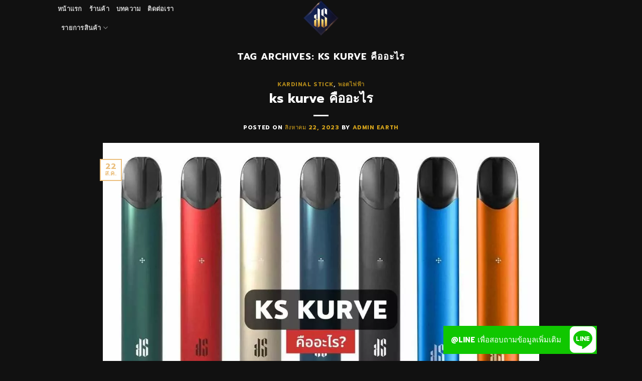

--- FILE ---
content_type: text/html; charset=UTF-8
request_url: https://kardinalcenter.com/tag/ks-kurve-%E0%B8%84%E0%B8%B7%E0%B8%AD%E0%B8%AD%E0%B8%B0%E0%B9%84%E0%B8%A3/
body_size: 17466
content:

<!DOCTYPE html>
<html dir="ltr" lang="th" prefix="og: https://ogp.me/ns#" class="loading-site no-js bg-fill">
<head>
	<meta charset="UTF-8" />
	<link rel="profile" href="http://gmpg.org/xfn/11" />
	<link rel="pingback" href="https://kardinalcenter.com/xmlrpc.php" />

	<script>(function(html){html.className = html.className.replace(/\bno-js\b/,'js')})(document.documentElement);</script>
<title>ks kurve คืออะไร | Kardinal Center</title>

		<!-- All in One SEO 4.9.3 - aioseo.com -->
	<meta name="robots" content="max-image-preview:large" />
	<meta name="google-site-verification" content="m-_duvfytQH5ZLw5ijhiWR0tYD-3IQqnFTNZ06QknXY" />
	<link rel="canonical" href="https://kardinalcenter.com/tag/ks-kurve-%e0%b8%84%e0%b8%b7%e0%b8%ad%e0%b8%ad%e0%b8%b0%e0%b9%84%e0%b8%a3/" />
	<meta name="generator" content="All in One SEO (AIOSEO) 4.9.3" />

		<!-- Google tag (gtag.js) -->
<script async src="https://www.googletagmanager.com/gtag/js?id=G-455H18TKCG"></script>
<script>
  window.dataLayer = window.dataLayer || [];
  function gtag(){dataLayer.push(arguments);}
  gtag('js', new Date());

  gtag('config', 'G-455H18TKCG');
</script>
		<script type="application/ld+json" class="aioseo-schema">
			{"@context":"https:\/\/schema.org","@graph":[{"@type":"BreadcrumbList","@id":"https:\/\/kardinalcenter.com\/tag\/ks-kurve-%e0%b8%84%e0%b8%b7%e0%b8%ad%e0%b8%ad%e0%b8%b0%e0%b9%84%e0%b8%a3\/#breadcrumblist","itemListElement":[{"@type":"ListItem","@id":"https:\/\/kardinalcenter.com#listItem","position":1,"name":"Home","item":"https:\/\/kardinalcenter.com","nextItem":{"@type":"ListItem","@id":"https:\/\/kardinalcenter.com\/tag\/ks-kurve-%e0%b8%84%e0%b8%b7%e0%b8%ad%e0%b8%ad%e0%b8%b0%e0%b9%84%e0%b8%a3\/#listItem","name":"ks kurve \u0e04\u0e37\u0e2d\u0e2d\u0e30\u0e44\u0e23"}},{"@type":"ListItem","@id":"https:\/\/kardinalcenter.com\/tag\/ks-kurve-%e0%b8%84%e0%b8%b7%e0%b8%ad%e0%b8%ad%e0%b8%b0%e0%b9%84%e0%b8%a3\/#listItem","position":2,"name":"ks kurve \u0e04\u0e37\u0e2d\u0e2d\u0e30\u0e44\u0e23","previousItem":{"@type":"ListItem","@id":"https:\/\/kardinalcenter.com#listItem","name":"Home"}}]},{"@type":"CollectionPage","@id":"https:\/\/kardinalcenter.com\/tag\/ks-kurve-%e0%b8%84%e0%b8%b7%e0%b8%ad%e0%b8%ad%e0%b8%b0%e0%b9%84%e0%b8%a3\/#collectionpage","url":"https:\/\/kardinalcenter.com\/tag\/ks-kurve-%e0%b8%84%e0%b8%b7%e0%b8%ad%e0%b8%ad%e0%b8%b0%e0%b9%84%e0%b8%a3\/","name":"ks kurve \u0e04\u0e37\u0e2d\u0e2d\u0e30\u0e44\u0e23 | Kardinal Center","inLanguage":"th","isPartOf":{"@id":"https:\/\/kardinalcenter.com\/#website"},"breadcrumb":{"@id":"https:\/\/kardinalcenter.com\/tag\/ks-kurve-%e0%b8%84%e0%b8%b7%e0%b8%ad%e0%b8%ad%e0%b8%b0%e0%b9%84%e0%b8%a3\/#breadcrumblist"}},{"@type":"Organization","@id":"https:\/\/kardinalcenter.com\/#organization","name":"Kardinal Center","description":"Kardinal Center | \u0e28\u0e39\u0e19\u0e22\u0e4c\u0e23\u0e27\u0e21\u0e17\u0e32\u0e07\u0e40\u0e25\u0e37\u0e2d\u0e01\u0e43\u0e19\u0e01\u0e32\u0e23\u0e40\u0e25\u0e34\u0e01\u0e1a\u0e38\u0e2b\u0e23\u0e35\u0e48\u0e41\u0e1a\u0e1a\u0e1b\u0e25\u0e2d\u0e14\u0e20\u0e31\u0e22","url":"https:\/\/kardinalcenter.com\/"},{"@type":"WebSite","@id":"https:\/\/kardinalcenter.com\/#website","url":"https:\/\/kardinalcenter.com\/","name":"Kardinal Center","description":"Kardinal Center | \u0e28\u0e39\u0e19\u0e22\u0e4c\u0e23\u0e27\u0e21\u0e17\u0e32\u0e07\u0e40\u0e25\u0e37\u0e2d\u0e01\u0e43\u0e19\u0e01\u0e32\u0e23\u0e40\u0e25\u0e34\u0e01\u0e1a\u0e38\u0e2b\u0e23\u0e35\u0e48\u0e41\u0e1a\u0e1a\u0e1b\u0e25\u0e2d\u0e14\u0e20\u0e31\u0e22","inLanguage":"th","publisher":{"@id":"https:\/\/kardinalcenter.com\/#organization"}}]}
		</script>
		<!-- All in One SEO -->

<link rel='dns-prefetch' href='//cdn.jsdelivr.net' />
<link rel='dns-prefetch' href='//cdnjs.cloudflare.com' />
<link rel='dns-prefetch' href='//maps.googleapis.com' />
<link rel='dns-prefetch' href='//maps.gstatic.com' />
<link rel='dns-prefetch' href='//fonts.googleapis.com' />
<link rel='dns-prefetch' href='//fonts.gstatic.com' />
<link rel='dns-prefetch' href='//use.fontawesome.com' />
<link rel='dns-prefetch' href='//ajax.googleapis.com' />
<link rel='dns-prefetch' href='//apis.google.com' />
<link rel='dns-prefetch' href='//google-analytics.com' />
<link rel='dns-prefetch' href='//www.google-analytics.com' />
<link rel='dns-prefetch' href='//ssl.google-analytics.com' />
<link rel='dns-prefetch' href='//www.googletagmanager.com' />
<link rel='dns-prefetch' href='//www.googletagservices.com' />
<link rel='dns-prefetch' href='//googleads.g.doubleclick.net' />
<link rel='dns-prefetch' href='//adservice.google.com' />
<link rel='dns-prefetch' href='//pagead2.googlesyndication.com' />
<link rel='dns-prefetch' href='//tpc.googlesyndication.com' />
<link rel='dns-prefetch' href='//youtube.com' />
<link rel='dns-prefetch' href='//i.ytimg.com' />
<link rel='dns-prefetch' href='//player.vimeo.com' />
<link rel='dns-prefetch' href='//api.pinterest.com' />
<link rel='dns-prefetch' href='//assets.pinterest.com' />
<link rel='dns-prefetch' href='//connect.facebook.net' />
<link rel='dns-prefetch' href='//platform.twitter.com' />
<link rel='dns-prefetch' href='//syndication.twitter.com' />
<link rel='dns-prefetch' href='//platform.instagram.com' />
<link rel='dns-prefetch' href='//referrer.disqus.com' />
<link rel='dns-prefetch' href='//c.disquscdn.com' />
<link rel='dns-prefetch' href='//cdn.ampproject.org' />
<link rel='dns-prefetch' href='//pixel.wp.com' />
<link rel='dns-prefetch' href='//disqus.com' />
<link rel='dns-prefetch' href='//s.gravatar.com' />
<link rel='dns-prefetch' href='//0.gravatar.com' />
<link rel='dns-prefetch' href='//2.gravatar.com' />
<link rel='dns-prefetch' href='//1.gravatar.com' />
<link rel='dns-prefetch' href='//sitename.disqus.com' />
<link rel='dns-prefetch' href='//s7.addthis.com' />
<link rel='dns-prefetch' href='//platform.linkedin.com' />
<link rel='dns-prefetch' href='//w.sharethis.com' />
<link rel='dns-prefetch' href='//s0.wp.com' />
<link rel='dns-prefetch' href='//s1.wp.com' />
<link rel='dns-prefetch' href='//s2.wp.com' />
<link rel='dns-prefetch' href='//stats.wp.com' />
<link rel='dns-prefetch' href='//ajax.microsoft.com' />
<link rel='dns-prefetch' href='//ajax.aspnetcdn.com' />
<link rel='dns-prefetch' href='//s3.amazonaws.com' />
<link rel='dns-prefetch' href='//code.jquery.com' />
<link rel='dns-prefetch' href='//stackpath.bootstrapcdn.com' />
<link rel='dns-prefetch' href='//github.githubassets.com' />
<link rel='dns-prefetch' href='//ad.doubleclick.net' />
<link rel='dns-prefetch' href='//stats.g.doubleclick.net' />
<link rel='dns-prefetch' href='//cm.g.doubleclick.net' />
<link rel='dns-prefetch' href='//stats.buysellads.com' />
<link rel='dns-prefetch' href='//s3.buysellads.com' />
<link rel='prefetch' href='https://kardinalcenter.com/wp-content/themes/flatsome/assets/js/chunk.countup.js?ver=3.16.1' />
<link rel='prefetch' href='https://kardinalcenter.com/wp-content/themes/flatsome/assets/js/chunk.sticky-sidebar.js?ver=3.16.1' />
<link rel='prefetch' href='https://kardinalcenter.com/wp-content/themes/flatsome/assets/js/chunk.tooltips.js?ver=3.16.1' />
<link rel='prefetch' href='https://kardinalcenter.com/wp-content/themes/flatsome/assets/js/chunk.vendors-popups.js?ver=3.16.1' />
<link rel='prefetch' href='https://kardinalcenter.com/wp-content/themes/flatsome/assets/js/chunk.vendors-slider.js?ver=3.16.1' />
<link rel="alternate" type="application/rss+xml" title="Kardinal Center &raquo; ฟีด" href="https://kardinalcenter.com/feed/" />
<link rel="alternate" type="application/rss+xml" title="Kardinal Center &raquo; ks kurve คืออะไร ฟีดป้ายกำกับ" href="https://kardinalcenter.com/tag/ks-kurve-%e0%b8%84%e0%b8%b7%e0%b8%ad%e0%b8%ad%e0%b8%b0%e0%b9%84%e0%b8%a3/feed/" />
<style id='wp-img-auto-sizes-contain-inline-css' type='text/css'>
img:is([sizes=auto i],[sizes^="auto," i]){contain-intrinsic-size:3000px 1500px}
/*# sourceURL=wp-img-auto-sizes-contain-inline-css */
</style>
<style id='classic-theme-styles-inline-css' type='text/css'>
/*! This file is auto-generated */
.wp-block-button__link{color:#fff;background-color:#32373c;border-radius:9999px;box-shadow:none;text-decoration:none;padding:calc(.667em + 2px) calc(1.333em + 2px);font-size:1.125em}.wp-block-file__button{background:#32373c;color:#fff;text-decoration:none}
/*# sourceURL=/wp-includes/css/classic-themes.min.css */
</style>
<link data-minify="1" rel='stylesheet' id='buttonizer_frontend_style-css' href='https://kardinalcenter.com/wp-content/cache/min/1/wp-content/plugins/buttonizer-multifunctional-button/assets/legacy/frontend.css?ver=1727245984' type='text/css' media='all' />
<link data-minify="1" rel='stylesheet' id='buttonizer-icon-library-css' href='https://kardinalcenter.com/wp-content/cache/min/1/ajax/libs/font-awesome/5.15.4/css/all.min.css?ver=1727245986' type='text/css' media='all' crossorigin='anonymous' />
<style id='woocommerce-inline-inline-css' type='text/css'>
.woocommerce form .form-row .required { visibility: visible; }
/*# sourceURL=woocommerce-inline-inline-css */
</style>
<link data-minify="1" rel='stylesheet' id='flatsome-main-css' href='https://kardinalcenter.com/wp-content/cache/min/1/wp-content/themes/flatsome/assets/css/flatsome.css?ver=1727245986' type='text/css' media='all' />
<style id='flatsome-main-inline-css' type='text/css'>
@font-face {
				font-family: "fl-icons";
				font-display: block;
				src: url(https://kardinalcenter.com/wp-content/themes/flatsome/assets/css/icons/fl-icons.eot?v=3.16.1);
				src:
					url(https://kardinalcenter.com/wp-content/themes/flatsome/assets/css/icons/fl-icons.eot#iefix?v=3.16.1) format("embedded-opentype"),
					url(https://kardinalcenter.com/wp-content/themes/flatsome/assets/css/icons/fl-icons.woff2?v=3.16.1) format("woff2"),
					url(https://kardinalcenter.com/wp-content/themes/flatsome/assets/css/icons/fl-icons.ttf?v=3.16.1) format("truetype"),
					url(https://kardinalcenter.com/wp-content/themes/flatsome/assets/css/icons/fl-icons.woff?v=3.16.1) format("woff"),
					url(https://kardinalcenter.com/wp-content/themes/flatsome/assets/css/icons/fl-icons.svg?v=3.16.1#fl-icons) format("svg");
			}
/*# sourceURL=flatsome-main-inline-css */
</style>
<link data-minify="1" rel='stylesheet' id='flatsome-shop-css' href='https://kardinalcenter.com/wp-content/cache/min/1/wp-content/themes/flatsome/assets/css/flatsome-shop.css?ver=1727245986' type='text/css' media='all' />
<link rel='stylesheet' id='flatsome-style-css' href='https://kardinalcenter.com/wp-content/themes/flatsome/style.css?ver=3.16.1' type='text/css' media='all' />
<script type="text/javascript" src="https://kardinalcenter.com/wp-includes/js/jquery/jquery.min.js?ver=3.7.1" id="jquery-core-js"></script>
<script type="text/javascript" src="https://kardinalcenter.com/wp-content/plugins/woocommerce/assets/js/jquery-blockui/jquery.blockUI.min.js?ver=2.7.0-wc.10.4.3" id="wc-jquery-blockui-js" defer="defer" data-wp-strategy="defer"></script>
<script type="text/javascript" src="https://kardinalcenter.com/wp-content/plugins/woocommerce/assets/js/js-cookie/js.cookie.min.js?ver=2.1.4-wc.10.4.3" id="wc-js-cookie-js" defer="defer" data-wp-strategy="defer"></script>
<script type="text/javascript" id="woocommerce-js-extra">
/* <![CDATA[ */
var woocommerce_params = {"ajax_url":"/wp-admin/admin-ajax.php","wc_ajax_url":"/?wc-ajax=%%endpoint%%","i18n_password_show":"Show password","i18n_password_hide":"Hide password"};
//# sourceURL=woocommerce-js-extra
/* ]]> */
</script>
<script type="text/javascript" src="https://kardinalcenter.com/wp-content/plugins/woocommerce/assets/js/frontend/woocommerce.min.js?ver=10.4.3" id="woocommerce-js" defer="defer" data-wp-strategy="defer"></script>
<link rel="https://api.w.org/" href="https://kardinalcenter.com/wp-json/" /><link rel="alternate" title="JSON" type="application/json" href="https://kardinalcenter.com/wp-json/wp/v2/tags/809" /><link rel="EditURI" type="application/rsd+xml" title="RSD" href="https://kardinalcenter.com/xmlrpc.php?rsd" />
<meta name="generator" content="WordPress 6.9" />
<meta name="generator" content="WooCommerce 10.4.3" />
<style>.bg{opacity: 0; transition: opacity 1s; -webkit-transition: opacity 1s;} .bg-loaded{opacity: 1;}</style>	<noscript><style>.woocommerce-product-gallery{ opacity: 1 !important; }</style></noscript>
	<!-- Facebook Pixel Code -->
<script>
!function(f,b,e,v,n,t,s)
{if(f.fbq)return;n=f.fbq=function(){n.callMethod?
n.callMethod.apply(n,arguments):n.queue.push(arguments)};
if(!f._fbq)f._fbq=n;n.push=n;n.loaded=!0;n.version='2.0';
n.queue=[];t=b.createElement(e);t.async=!0;
t.src=v;s=b.getElementsByTagName(e)[0];
s.parentNode.insertBefore(t,s)}(window, document,'script',
'https://connect.facebook.net/en_US/fbevents.js');
fbq('init', '2966635230121290');
fbq('track', 'PageView');
</script>
<noscript><img height="1" width="1" style="display:none"
src="https://www.facebook.com/tr?id=2966635230121290&ev=PageView&noscript=1"
/></noscript>
<!-- End Facebook Pixel Code -->
<!-- Facebook Pixel Code -->
<script>
  !function(f,b,e,v,n,t,s)
  {if(f.fbq)return;n=f.fbq=function(){n.callMethod?
  n.callMethod.apply(n,arguments):n.queue.push(arguments)};
  if(!f._fbq)f._fbq=n;n.push=n;n.loaded=!0;n.version='2.0';
  n.queue=[];t=b.createElement(e);t.async=!0;
  t.src=v;s=b.getElementsByTagName(e)[0];
  s.parentNode.insertBefore(t,s)}(window, document,'script',
  'https://connect.facebook.net/en_US/fbevents.js');
  fbq('init', '358724872059332');
  fbq('track', 'PageView');
</script>
<noscript><img height="1" width="1" style="display:none"
  src="https://www.facebook.com/tr?id=358724872059332&ev=PageView&noscript=1"
/></noscript>
<!-- End Facebook Pixel Code -->
<script  type="text/javascript">
function getScrollPercent(){var r=document.documentElement,l=document.body,o="scrollHeight",c=(r.scrollTop||l.scrollTop)/((r[o]||l[o])-r.clientHeight)*100;return Math.round(c)}var scrollFired25=!1,scrollFired50=!1,scrollFired75=!1,props={pm_path:window.location.pathname};window.addEventListener("scroll",function(r){var l=getScrollPercent();!scrollFired25&&l>=25&&l<50&&(fbq("trackCustom","Scrolled 25%",props),scrollFired25=!0),!scrollFired50&&l>=50&&l<75&&(fbq("trackCustom","Scrolled 50%",props),scrollFired50=!0),!scrollFired75&&l>=75&&l<100&&(fbq("trackCustom","Scrolled 75%",props),scrollFired75=!0)});

setTimeout(function(){ fbq('trackCustom', 'TimeOnSite3Sec'); }, 3000);setTimeout(function(){ fbq('trackCustom', 'TimeOnSite10Sec'); }, 10000);setTimeout(function(){ fbq('trackCustom', 'TimeOnSite20Sec'); }, 20000);setTimeout(function(){ fbq('trackCustom', 'TimeOnSite40Sec'); }, 40000);
</script><link rel="icon" href="https://kardinalcenter.com/wp-content/uploads/2020/06/cropped-logo-webnew-kardinal-center1-32x32.png" sizes="32x32" />
<link rel="icon" href="https://kardinalcenter.com/wp-content/uploads/2020/06/cropped-logo-webnew-kardinal-center1-192x192.png" sizes="192x192" />
<link rel="apple-touch-icon" href="https://kardinalcenter.com/wp-content/uploads/2020/06/cropped-logo-webnew-kardinal-center1-180x180.png" />
<meta name="msapplication-TileImage" content="https://kardinalcenter.com/wp-content/uploads/2020/06/cropped-logo-webnew-kardinal-center1-270x270.png" />
<style id="custom-css" type="text/css">:root {--primary-color: #ebbf7e;}.sticky-add-to-cart--active, #wrapper,#main,#main.dark{background-color: #111111}.header-main{height: 72px}#logo img{max-height: 72px}#logo{width:400px;}.header-bottom{min-height: 10px}.header-top{min-height: 20px}.transparent .header-main{height: 30px}.transparent #logo img{max-height: 30px}.has-transparent + .page-title:first-of-type,.has-transparent + #main > .page-title,.has-transparent + #main > div > .page-title,.has-transparent + #main .page-header-wrapper:first-of-type .page-title{padding-top: 30px;}.header.show-on-scroll,.stuck .header-main{height:70px!important}.stuck #logo img{max-height: 70px!important}.search-form{ width: 100%;}.header-bg-color {background-color: #111111}.header-bottom {background-color: #f1f1f1}.header-main .nav > li > a{line-height: 16px }.stuck .header-main .nav > li > a{line-height: 50px }.header-bottom-nav > li > a{line-height: 20px }@media (max-width: 549px) {.header-main{height: 70px}#logo img{max-height: 70px}}.main-menu-overlay{background-color: rgba(234,88,35,0.44)}.nav-dropdown-has-arrow.nav-dropdown-has-border li.has-dropdown:before{border-bottom-color: rgba(0,0,0,0.8);}.nav .nav-dropdown{border-color: rgba(0,0,0,0.8) }.nav-dropdown{border-radius:15px}.nav-dropdown{font-size:100%}/* Color */.accordion-title.active, .has-icon-bg .icon .icon-inner,.logo a, .primary.is-underline, .primary.is-link, .badge-outline .badge-inner, .nav-outline > li.active> a,.nav-outline >li.active > a, .cart-icon strong,[data-color='primary'], .is-outline.primary{color: #ebbf7e;}/* Color !important */[data-text-color="primary"]{color: #ebbf7e!important;}/* Background Color */[data-text-bg="primary"]{background-color: #ebbf7e;}/* Background */.scroll-to-bullets a,.featured-title, .label-new.menu-item > a:after, .nav-pagination > li > .current,.nav-pagination > li > span:hover,.nav-pagination > li > a:hover,.has-hover:hover .badge-outline .badge-inner,button[type="submit"], .button.wc-forward:not(.checkout):not(.checkout-button), .button.submit-button, .button.primary:not(.is-outline),.featured-table .title,.is-outline:hover, .has-icon:hover .icon-label,.nav-dropdown-bold .nav-column li > a:hover, .nav-dropdown.nav-dropdown-bold > li > a:hover, .nav-dropdown-bold.dark .nav-column li > a:hover, .nav-dropdown.nav-dropdown-bold.dark > li > a:hover, .header-vertical-menu__opener ,.is-outline:hover, .tagcloud a:hover,.grid-tools a, input[type='submit']:not(.is-form), .box-badge:hover .box-text, input.button.alt,.nav-box > li > a:hover,.nav-box > li.active > a,.nav-pills > li.active > a ,.current-dropdown .cart-icon strong, .cart-icon:hover strong, .nav-line-bottom > li > a:before, .nav-line-grow > li > a:before, .nav-line > li > a:before,.banner, .header-top, .slider-nav-circle .flickity-prev-next-button:hover svg, .slider-nav-circle .flickity-prev-next-button:hover .arrow, .primary.is-outline:hover, .button.primary:not(.is-outline), input[type='submit'].primary, input[type='submit'].primary, input[type='reset'].button, input[type='button'].primary, .badge-inner{background-color: #ebbf7e;}/* Border */.nav-vertical.nav-tabs > li.active > a,.scroll-to-bullets a.active,.nav-pagination > li > .current,.nav-pagination > li > span:hover,.nav-pagination > li > a:hover,.has-hover:hover .badge-outline .badge-inner,.accordion-title.active,.featured-table,.is-outline:hover, .tagcloud a:hover,blockquote, .has-border, .cart-icon strong:after,.cart-icon strong,.blockUI:before, .processing:before,.loading-spin, .slider-nav-circle .flickity-prev-next-button:hover svg, .slider-nav-circle .flickity-prev-next-button:hover .arrow, .primary.is-outline:hover{border-color: #ebbf7e}.nav-tabs > li.active > a{border-top-color: #ebbf7e}.widget_shopping_cart_content .blockUI.blockOverlay:before { border-left-color: #ebbf7e }.woocommerce-checkout-review-order .blockUI.blockOverlay:before { border-left-color: #ebbf7e }/* Fill */.slider .flickity-prev-next-button:hover svg,.slider .flickity-prev-next-button:hover .arrow{fill: #ebbf7e;}/* Focus */.primary:focus-visible, .submit-button:focus-visible, button[type="submit"]:focus-visible { outline-color: #ebbf7e!important; }/* Background Color */[data-icon-label]:after, .secondary.is-underline:hover,.secondary.is-outline:hover,.icon-label,.button.secondary:not(.is-outline),.button.alt:not(.is-outline), .badge-inner.on-sale, .button.checkout, .single_add_to_cart_button, .current .breadcrumb-step{ background-color:#d6a41b; }[data-text-bg="secondary"]{background-color: #d6a41b;}/* Color */.secondary.is-underline,.secondary.is-link, .secondary.is-outline,.stars a.active, .star-rating:before, .woocommerce-page .star-rating:before,.star-rating span:before, .color-secondary{color: #d6a41b}/* Color !important */[data-text-color="secondary"]{color: #d6a41b!important;}/* Border */.secondary.is-outline:hover{border-color:#d6a41b}/* Focus */.secondary:focus-visible, .alt:focus-visible { outline-color: #d6a41b!important; }body{color: #ffffff}h1,h2,h3,h4,h5,h6,.heading-font{color: #ffffff;}body{font-family: Prompt, sans-serif;}body {font-weight: 400;font-style: normal;}.nav > li > a {font-family: Prompt, sans-serif;}.mobile-sidebar-levels-2 .nav > li > ul > li > a {font-family: Prompt, sans-serif;}.nav > li > a,.mobile-sidebar-levels-2 .nav > li > ul > li > a {font-weight: 700;font-style: normal;}h1,h2,h3,h4,h5,h6,.heading-font, .off-canvas-center .nav-sidebar.nav-vertical > li > a{font-family: Prompt, sans-serif;}h1,h2,h3,h4,h5,h6,.heading-font,.banner h1,.banner h2 {font-weight: 700;font-style: normal;}.alt-font{font-family: Prompt, sans-serif;}.alt-font {font-weight: 400!important;font-style: normal!important;}a{color: #d6a41b;}a:hover{color: #001842;}.tagcloud a:hover{border-color: #001842;background-color: #001842;}.is-divider{background-color: #f7f7f7;}@media screen and (min-width: 550px){.products .box-vertical .box-image{min-width: 247px!important;width: 247px!important;}}.footer-2{background-color: #111111}.absolute-footer, html{background-color: #111111}.nav-vertical-fly-out > li + li {border-top-width: 1px; border-top-style: solid;}.label-new.menu-item > a:after{content:"New";}.label-hot.menu-item > a:after{content:"Hot";}.label-sale.menu-item > a:after{content:"Sale";}.label-popular.menu-item > a:after{content:"Popular";}</style>		<style type="text/css" id="wp-custom-css">
			.woocommerce form.cart input{  display: none; }
.woocommerce form.cart button.button  {
    background-color: #000;
}
.woocommerce form.cart button.button.alt:hover{
    background-color: green;
}
.woocommerce-Price-amount.amount {
    color: #d6a41b;
}
.slider.flipContainer.slider-nav-circle.slide.box-shadow-2.slider-lazy-load-active.is-draggable.flickity-enabled,.slide.is-selected {
    background-color: #111111!important;
}
@media only screen and (max-width:480px) {
	h1{margin:0% 0% 2% -5%;}		
	h4{ font-size: 72%;}
		h5{ font-size: 100%;}
	 
}
@media only screen and (min-width:481px) and (max-width:768px) {
		.textbox { width: 40}
		h4 { font-size: 2em}
}
@media only screen and (min-width:769px) {
	.banner{padding: 10%}
}
		</style>
		<style id="kirki-inline-styles">/* thai */
@font-face {
  font-family: 'Prompt';
  font-style: normal;
  font-weight: 400;
  font-display: swap;
  src: url(https://kardinalcenter.com/wp-content/fonts/prompt/font) format('woff');
  unicode-range: U+02D7, U+0303, U+0331, U+0E01-0E5B, U+200C-200D, U+25CC;
}
/* vietnamese */
@font-face {
  font-family: 'Prompt';
  font-style: normal;
  font-weight: 400;
  font-display: swap;
  src: url(https://kardinalcenter.com/wp-content/fonts/prompt/font) format('woff');
  unicode-range: U+0102-0103, U+0110-0111, U+0128-0129, U+0168-0169, U+01A0-01A1, U+01AF-01B0, U+0300-0301, U+0303-0304, U+0308-0309, U+0323, U+0329, U+1EA0-1EF9, U+20AB;
}
/* latin-ext */
@font-face {
  font-family: 'Prompt';
  font-style: normal;
  font-weight: 400;
  font-display: swap;
  src: url(https://kardinalcenter.com/wp-content/fonts/prompt/font) format('woff');
  unicode-range: U+0100-02BA, U+02BD-02C5, U+02C7-02CC, U+02CE-02D7, U+02DD-02FF, U+0304, U+0308, U+0329, U+1D00-1DBF, U+1E00-1E9F, U+1EF2-1EFF, U+2020, U+20A0-20AB, U+20AD-20C0, U+2113, U+2C60-2C7F, U+A720-A7FF;
}
/* latin */
@font-face {
  font-family: 'Prompt';
  font-style: normal;
  font-weight: 400;
  font-display: swap;
  src: url(https://kardinalcenter.com/wp-content/fonts/prompt/font) format('woff');
  unicode-range: U+0000-00FF, U+0131, U+0152-0153, U+02BB-02BC, U+02C6, U+02DA, U+02DC, U+0304, U+0308, U+0329, U+2000-206F, U+20AC, U+2122, U+2191, U+2193, U+2212, U+2215, U+FEFF, U+FFFD;
}
/* thai */
@font-face {
  font-family: 'Prompt';
  font-style: normal;
  font-weight: 700;
  font-display: swap;
  src: url(https://kardinalcenter.com/wp-content/fonts/prompt/font) format('woff');
  unicode-range: U+02D7, U+0303, U+0331, U+0E01-0E5B, U+200C-200D, U+25CC;
}
/* vietnamese */
@font-face {
  font-family: 'Prompt';
  font-style: normal;
  font-weight: 700;
  font-display: swap;
  src: url(https://kardinalcenter.com/wp-content/fonts/prompt/font) format('woff');
  unicode-range: U+0102-0103, U+0110-0111, U+0128-0129, U+0168-0169, U+01A0-01A1, U+01AF-01B0, U+0300-0301, U+0303-0304, U+0308-0309, U+0323, U+0329, U+1EA0-1EF9, U+20AB;
}
/* latin-ext */
@font-face {
  font-family: 'Prompt';
  font-style: normal;
  font-weight: 700;
  font-display: swap;
  src: url(https://kardinalcenter.com/wp-content/fonts/prompt/font) format('woff');
  unicode-range: U+0100-02BA, U+02BD-02C5, U+02C7-02CC, U+02CE-02D7, U+02DD-02FF, U+0304, U+0308, U+0329, U+1D00-1DBF, U+1E00-1E9F, U+1EF2-1EFF, U+2020, U+20A0-20AB, U+20AD-20C0, U+2113, U+2C60-2C7F, U+A720-A7FF;
}
/* latin */
@font-face {
  font-family: 'Prompt';
  font-style: normal;
  font-weight: 700;
  font-display: swap;
  src: url(https://kardinalcenter.com/wp-content/fonts/prompt/font) format('woff');
  unicode-range: U+0000-00FF, U+0131, U+0152-0153, U+02BB-02BC, U+02C6, U+02DA, U+02DC, U+0304, U+0308, U+0329, U+2000-206F, U+20AC, U+2122, U+2191, U+2193, U+2212, U+2215, U+FEFF, U+FFFD;
}</style>
<meta name="viewport" content="width=device-width, user-scalable=yes, initial-scale=1.0, minimum-scale=0.1, maximum-scale=10.0">
<link data-minify="1" rel='stylesheet' id='wc-blocks-style-css' href='https://kardinalcenter.com/wp-content/cache/min/1/wp-content/plugins/woocommerce/assets/client/blocks/wc-blocks.css?ver=1727245986' type='text/css' media='all' />
<style id='global-styles-inline-css' type='text/css'>
:root{--wp--preset--aspect-ratio--square: 1;--wp--preset--aspect-ratio--4-3: 4/3;--wp--preset--aspect-ratio--3-4: 3/4;--wp--preset--aspect-ratio--3-2: 3/2;--wp--preset--aspect-ratio--2-3: 2/3;--wp--preset--aspect-ratio--16-9: 16/9;--wp--preset--aspect-ratio--9-16: 9/16;--wp--preset--color--black: #000000;--wp--preset--color--cyan-bluish-gray: #abb8c3;--wp--preset--color--white: #ffffff;--wp--preset--color--pale-pink: #f78da7;--wp--preset--color--vivid-red: #cf2e2e;--wp--preset--color--luminous-vivid-orange: #ff6900;--wp--preset--color--luminous-vivid-amber: #fcb900;--wp--preset--color--light-green-cyan: #7bdcb5;--wp--preset--color--vivid-green-cyan: #00d084;--wp--preset--color--pale-cyan-blue: #8ed1fc;--wp--preset--color--vivid-cyan-blue: #0693e3;--wp--preset--color--vivid-purple: #9b51e0;--wp--preset--gradient--vivid-cyan-blue-to-vivid-purple: linear-gradient(135deg,rgb(6,147,227) 0%,rgb(155,81,224) 100%);--wp--preset--gradient--light-green-cyan-to-vivid-green-cyan: linear-gradient(135deg,rgb(122,220,180) 0%,rgb(0,208,130) 100%);--wp--preset--gradient--luminous-vivid-amber-to-luminous-vivid-orange: linear-gradient(135deg,rgb(252,185,0) 0%,rgb(255,105,0) 100%);--wp--preset--gradient--luminous-vivid-orange-to-vivid-red: linear-gradient(135deg,rgb(255,105,0) 0%,rgb(207,46,46) 100%);--wp--preset--gradient--very-light-gray-to-cyan-bluish-gray: linear-gradient(135deg,rgb(238,238,238) 0%,rgb(169,184,195) 100%);--wp--preset--gradient--cool-to-warm-spectrum: linear-gradient(135deg,rgb(74,234,220) 0%,rgb(151,120,209) 20%,rgb(207,42,186) 40%,rgb(238,44,130) 60%,rgb(251,105,98) 80%,rgb(254,248,76) 100%);--wp--preset--gradient--blush-light-purple: linear-gradient(135deg,rgb(255,206,236) 0%,rgb(152,150,240) 100%);--wp--preset--gradient--blush-bordeaux: linear-gradient(135deg,rgb(254,205,165) 0%,rgb(254,45,45) 50%,rgb(107,0,62) 100%);--wp--preset--gradient--luminous-dusk: linear-gradient(135deg,rgb(255,203,112) 0%,rgb(199,81,192) 50%,rgb(65,88,208) 100%);--wp--preset--gradient--pale-ocean: linear-gradient(135deg,rgb(255,245,203) 0%,rgb(182,227,212) 50%,rgb(51,167,181) 100%);--wp--preset--gradient--electric-grass: linear-gradient(135deg,rgb(202,248,128) 0%,rgb(113,206,126) 100%);--wp--preset--gradient--midnight: linear-gradient(135deg,rgb(2,3,129) 0%,rgb(40,116,252) 100%);--wp--preset--font-size--small: 13px;--wp--preset--font-size--medium: 20px;--wp--preset--font-size--large: 36px;--wp--preset--font-size--x-large: 42px;--wp--preset--spacing--20: 0.44rem;--wp--preset--spacing--30: 0.67rem;--wp--preset--spacing--40: 1rem;--wp--preset--spacing--50: 1.5rem;--wp--preset--spacing--60: 2.25rem;--wp--preset--spacing--70: 3.38rem;--wp--preset--spacing--80: 5.06rem;--wp--preset--shadow--natural: 6px 6px 9px rgba(0, 0, 0, 0.2);--wp--preset--shadow--deep: 12px 12px 50px rgba(0, 0, 0, 0.4);--wp--preset--shadow--sharp: 6px 6px 0px rgba(0, 0, 0, 0.2);--wp--preset--shadow--outlined: 6px 6px 0px -3px rgb(255, 255, 255), 6px 6px rgb(0, 0, 0);--wp--preset--shadow--crisp: 6px 6px 0px rgb(0, 0, 0);}:where(.is-layout-flex){gap: 0.5em;}:where(.is-layout-grid){gap: 0.5em;}body .is-layout-flex{display: flex;}.is-layout-flex{flex-wrap: wrap;align-items: center;}.is-layout-flex > :is(*, div){margin: 0;}body .is-layout-grid{display: grid;}.is-layout-grid > :is(*, div){margin: 0;}:where(.wp-block-columns.is-layout-flex){gap: 2em;}:where(.wp-block-columns.is-layout-grid){gap: 2em;}:where(.wp-block-post-template.is-layout-flex){gap: 1.25em;}:where(.wp-block-post-template.is-layout-grid){gap: 1.25em;}.has-black-color{color: var(--wp--preset--color--black) !important;}.has-cyan-bluish-gray-color{color: var(--wp--preset--color--cyan-bluish-gray) !important;}.has-white-color{color: var(--wp--preset--color--white) !important;}.has-pale-pink-color{color: var(--wp--preset--color--pale-pink) !important;}.has-vivid-red-color{color: var(--wp--preset--color--vivid-red) !important;}.has-luminous-vivid-orange-color{color: var(--wp--preset--color--luminous-vivid-orange) !important;}.has-luminous-vivid-amber-color{color: var(--wp--preset--color--luminous-vivid-amber) !important;}.has-light-green-cyan-color{color: var(--wp--preset--color--light-green-cyan) !important;}.has-vivid-green-cyan-color{color: var(--wp--preset--color--vivid-green-cyan) !important;}.has-pale-cyan-blue-color{color: var(--wp--preset--color--pale-cyan-blue) !important;}.has-vivid-cyan-blue-color{color: var(--wp--preset--color--vivid-cyan-blue) !important;}.has-vivid-purple-color{color: var(--wp--preset--color--vivid-purple) !important;}.has-black-background-color{background-color: var(--wp--preset--color--black) !important;}.has-cyan-bluish-gray-background-color{background-color: var(--wp--preset--color--cyan-bluish-gray) !important;}.has-white-background-color{background-color: var(--wp--preset--color--white) !important;}.has-pale-pink-background-color{background-color: var(--wp--preset--color--pale-pink) !important;}.has-vivid-red-background-color{background-color: var(--wp--preset--color--vivid-red) !important;}.has-luminous-vivid-orange-background-color{background-color: var(--wp--preset--color--luminous-vivid-orange) !important;}.has-luminous-vivid-amber-background-color{background-color: var(--wp--preset--color--luminous-vivid-amber) !important;}.has-light-green-cyan-background-color{background-color: var(--wp--preset--color--light-green-cyan) !important;}.has-vivid-green-cyan-background-color{background-color: var(--wp--preset--color--vivid-green-cyan) !important;}.has-pale-cyan-blue-background-color{background-color: var(--wp--preset--color--pale-cyan-blue) !important;}.has-vivid-cyan-blue-background-color{background-color: var(--wp--preset--color--vivid-cyan-blue) !important;}.has-vivid-purple-background-color{background-color: var(--wp--preset--color--vivid-purple) !important;}.has-black-border-color{border-color: var(--wp--preset--color--black) !important;}.has-cyan-bluish-gray-border-color{border-color: var(--wp--preset--color--cyan-bluish-gray) !important;}.has-white-border-color{border-color: var(--wp--preset--color--white) !important;}.has-pale-pink-border-color{border-color: var(--wp--preset--color--pale-pink) !important;}.has-vivid-red-border-color{border-color: var(--wp--preset--color--vivid-red) !important;}.has-luminous-vivid-orange-border-color{border-color: var(--wp--preset--color--luminous-vivid-orange) !important;}.has-luminous-vivid-amber-border-color{border-color: var(--wp--preset--color--luminous-vivid-amber) !important;}.has-light-green-cyan-border-color{border-color: var(--wp--preset--color--light-green-cyan) !important;}.has-vivid-green-cyan-border-color{border-color: var(--wp--preset--color--vivid-green-cyan) !important;}.has-pale-cyan-blue-border-color{border-color: var(--wp--preset--color--pale-cyan-blue) !important;}.has-vivid-cyan-blue-border-color{border-color: var(--wp--preset--color--vivid-cyan-blue) !important;}.has-vivid-purple-border-color{border-color: var(--wp--preset--color--vivid-purple) !important;}.has-vivid-cyan-blue-to-vivid-purple-gradient-background{background: var(--wp--preset--gradient--vivid-cyan-blue-to-vivid-purple) !important;}.has-light-green-cyan-to-vivid-green-cyan-gradient-background{background: var(--wp--preset--gradient--light-green-cyan-to-vivid-green-cyan) !important;}.has-luminous-vivid-amber-to-luminous-vivid-orange-gradient-background{background: var(--wp--preset--gradient--luminous-vivid-amber-to-luminous-vivid-orange) !important;}.has-luminous-vivid-orange-to-vivid-red-gradient-background{background: var(--wp--preset--gradient--luminous-vivid-orange-to-vivid-red) !important;}.has-very-light-gray-to-cyan-bluish-gray-gradient-background{background: var(--wp--preset--gradient--very-light-gray-to-cyan-bluish-gray) !important;}.has-cool-to-warm-spectrum-gradient-background{background: var(--wp--preset--gradient--cool-to-warm-spectrum) !important;}.has-blush-light-purple-gradient-background{background: var(--wp--preset--gradient--blush-light-purple) !important;}.has-blush-bordeaux-gradient-background{background: var(--wp--preset--gradient--blush-bordeaux) !important;}.has-luminous-dusk-gradient-background{background: var(--wp--preset--gradient--luminous-dusk) !important;}.has-pale-ocean-gradient-background{background: var(--wp--preset--gradient--pale-ocean) !important;}.has-electric-grass-gradient-background{background: var(--wp--preset--gradient--electric-grass) !important;}.has-midnight-gradient-background{background: var(--wp--preset--gradient--midnight) !important;}.has-small-font-size{font-size: var(--wp--preset--font-size--small) !important;}.has-medium-font-size{font-size: var(--wp--preset--font-size--medium) !important;}.has-large-font-size{font-size: var(--wp--preset--font-size--large) !important;}.has-x-large-font-size{font-size: var(--wp--preset--font-size--x-large) !important;}
/*# sourceURL=global-styles-inline-css */
</style>
</head>

<body class="archive tag tag-ks-kurve- tag-809 wp-theme-flatsome theme-flatsome woocommerce-no-js full-width bg-fill lightbox nav-dropdown-has-arrow nav-dropdown-has-shadow nav-dropdown-has-border">



<a class="skip-link screen-reader-text" href="#main">Skip to content</a>

<div id="wrapper">

	
	<header id="header" class="header has-sticky sticky-jump">
		<div class="header-wrapper">
			<div id="masthead" class="header-main show-logo-center nav-dark">
      <div class="header-inner flex-row container logo-center medium-logo-center" role="navigation">

          <!-- Logo -->
          <div id="logo" class="flex-col logo">
            
<!-- Header logo -->
<a href="https://kardinalcenter.com/" title="Kardinal Center - Kardinal Center | ศูนย์รวมทางเลือกในการเลิกบุหรี่แบบปลอดภัย" rel="home">
		<img width="800" height="800" src="https://kardinalcenter.com/wp-content/uploads/2020/06/logo-webnew-kardinal-center1.png" class="header_logo header-logo" alt="Kardinal Center"/><img  width="800" height="800" src="https://kardinalcenter.com/wp-content/uploads/2020/06/logo-webnew-kardinal-center1.png" class="header-logo-dark" alt="Kardinal Center"/></a>
          </div>

          <!-- Mobile Left Elements -->
          <div class="flex-col show-for-medium flex-left">
            <ul class="mobile-nav nav nav-left ">
              <li class="nav-icon has-icon">
  <div class="header-button">		<a href="#" data-open="#main-menu" data-pos="left" data-bg="main-menu-overlay" data-color="dark" class="icon button circle is-outline is-small" aria-label="Menu" aria-controls="main-menu" aria-expanded="false">

		  <i class="icon-menu" ></i>
		  		</a>
	 </div> </li>
            </ul>
          </div>

          <!-- Left Elements -->
          <div class="flex-col hide-for-medium flex-left
            ">
            <ul class="header-nav header-nav-main nav nav-left  nav-uppercase" >
              <li id="menu-item-322357" class="menu-item menu-item-type-post_type menu-item-object-page menu-item-home menu-item-322357 menu-item-design-default"><a href="https://kardinalcenter.com/" class="nav-top-link">หน้าแรก</a></li>
<li id="menu-item-1340" class="menu-item menu-item-type-post_type menu-item-object-page menu-item-1340 menu-item-design-default"><a href="https://kardinalcenter.com/shop/" class="nav-top-link">ร้านค้า</a></li>
<li id="menu-item-322356" class="menu-item menu-item-type-post_type menu-item-object-page current_page_parent menu-item-322356 menu-item-design-default"><a href="https://kardinalcenter.com/blog/" class="nav-top-link">บทความ</a></li>
<li id="menu-item-20982" class="menu-item menu-item-type-custom menu-item-object-custom menu-item-20982 menu-item-design-default"><a href="https://kardinalcenter.com/addline" class="nav-top-link">ติดต่อเรา</a></li>
<li id="menu-item-323178" class="menu-item menu-item-type-custom menu-item-object-custom menu-item-has-children menu-item-323178 menu-item-design-default has-dropdown"><a href="#" class="nav-top-link" aria-expanded="false" aria-haspopup="menu">รายการสินค้า<i class="icon-angle-down" ></i></a>
<ul class="sub-menu nav-dropdown nav-dropdown-bold">
	<li id="menu-item-323304" class="menu-item menu-item-type-custom menu-item-object-custom menu-item-has-children menu-item-323304 nav-dropdown-col"><a href="#">RELX POD</a>
	<ul class="sub-menu nav-column nav-dropdown-bold">
		<li id="menu-item-323186" class="menu-item menu-item-type-post_type menu-item-object-page menu-item-323186"><a href="https://kardinalcenter.com/relx-infinity/">Relx Infinity</a></li>
		<li id="menu-item-323520" class="menu-item menu-item-type-post_type menu-item-object-page menu-item-323520"><a href="https://kardinalcenter.com/relx-phantom/">Relx Phantom</a></li>
		<li id="menu-item-323522" class="menu-item menu-item-type-post_type menu-item-object-page menu-item-323522"><a href="https://kardinalcenter.com/relx-essential/">Relx Essential</a></li>
		<li id="menu-item-323521" class="menu-item menu-item-type-post_type menu-item-object-page menu-item-323521"><a href="https://kardinalcenter.com/relx-lite/">Relx Lite</a></li>
		<li id="menu-item-323392" class="menu-item menu-item-type-post_type menu-item-object-page menu-item-323392"><a href="https://kardinalcenter.com/relx-bubble-mon/">Relx Bubble Mon</a></li>
	</ul>
</li>
	<li id="menu-item-323305" class="menu-item menu-item-type-custom menu-item-object-custom menu-item-has-children menu-item-323305 nav-dropdown-col"><a href="#">Kardinal Stick POD</a>
	<ul class="sub-menu nav-column nav-dropdown-bold">
		<li id="menu-item-323185" class="menu-item menu-item-type-post_type menu-item-object-page menu-item-323185"><a href="https://kardinalcenter.com/kardinal-stick/">kardinal Stick</a></li>
		<li id="menu-item-323184" class="menu-item menu-item-type-post_type menu-item-object-page menu-item-323184"><a href="https://kardinalcenter.com/ks-kurve/">Ks Kurve</a></li>
		<li id="menu-item-323179" class="menu-item menu-item-type-post_type menu-item-object-page menu-item-323179"><a href="https://kardinalcenter.com/ks-kurve-lite-and-ks-kurve-lite-2/">ks kurve lite and ks kurve lite 2</a></li>
		<li id="menu-item-323713" class="menu-item menu-item-type-post_type menu-item-object-page menu-item-323713"><a href="https://kardinalcenter.com/ks-lumina/">Ks Lumina</a></li>
		<li id="menu-item-323187" class="menu-item menu-item-type-post_type menu-item-object-page menu-item-323187"><a href="https://kardinalcenter.com/ks-quik/">Ks Quik</a></li>
		<li id="menu-item-323887" class="menu-item menu-item-type-post_type menu-item-object-page menu-item-323887"><a href="https://kardinalcenter.com/kardinal-artisan/">Kardinal Artisan</a></li>
		<li id="menu-item-323182" class="menu-item menu-item-type-post_type menu-item-object-page menu-item-323182"><a href="https://kardinalcenter.com/ks-pod-max/">KS Pod Max</a></li>
	</ul>
</li>
	<li id="menu-item-323306" class="menu-item menu-item-type-custom menu-item-object-custom menu-item-has-children menu-item-323306 nav-dropdown-col"><a href="#">สินค้าอื่น ๆ</a>
	<ul class="sub-menu nav-column nav-dropdown-bold">
		<li id="menu-item-323180" class="menu-item menu-item-type-post_type menu-item-object-page menu-item-323180"><a href="https://kardinalcenter.com/vmc/">VMC</a></li>
		<li id="menu-item-323181" class="menu-item menu-item-type-post_type menu-item-object-page menu-item-323181"><a href="https://kardinalcenter.com/infy-pod/">Infy Pod</a></li>
		<li id="menu-item-323183" class="menu-item menu-item-type-post_type menu-item-object-page menu-item-323183"><a href="https://kardinalcenter.com/jues-5000-puff/">jues 5000 puff</a></li>
	</ul>
</li>
</ul>
</li>
            </ul>
          </div>

          <!-- Right Elements -->
          <div class="flex-col hide-for-medium flex-right">
            <ul class="header-nav header-nav-main nav nav-right  nav-uppercase">
                          </ul>
          </div>

          <!-- Mobile Right Elements -->
          <div class="flex-col show-for-medium flex-right">
            <ul class="mobile-nav nav nav-right ">
                          </ul>
          </div>

      </div>

            <div class="container"><div class="top-divider full-width"></div></div>
      </div>

<div class="header-bg-container fill"><div class="header-bg-image fill"></div><div class="header-bg-color fill"></div></div>		</div>
	</header>

	
	<main id="main" class="">

<div id="content" class="blog-wrapper blog-archive page-wrapper">
		<header class="archive-page-header">
	<div class="row">
	<div class="large-12 text-center col">
	<h1 class="page-title is-large uppercase">
		Tag Archives: <span>ks kurve คืออะไร</span>	</h1>
		</div>
	</div>
</header>

<div class="row align-center">
	<div class="large-10 col">
	
	<div id="post-list">


<article id="post-323278" class="post-323278 post type-post status-publish format-standard has-post-thumbnail hentry category-kardinal-stick category-266 tag-ks-kurve tag-ks-kurve- tag-kurve tag-vape tag-vape-ks tag-vape-ks-kurve tag-269">
	<div class="article-inner ">
		<header class="entry-header">
	<div class="entry-header-text entry-header-text-top text-center">
		<h6 class="entry-category is-xsmall"><a href="https://kardinalcenter.com/category/kardinal-stick/" rel="category tag">Kardinal Stick</a>, <a href="https://kardinalcenter.com/category/%e0%b8%9e%e0%b8%ad%e0%b8%95%e0%b9%84%e0%b8%9f%e0%b8%9f%e0%b9%89%e0%b8%b2/" rel="category tag">พอตไฟฟ้า</a></h6><h2 class="entry-title"><a href="https://kardinalcenter.com/what-is-vape-ks-kurve/" rel="bookmark" class="plain">ks kurve คืออะไร</a></h2><div class="entry-divider is-divider small"></div>
	<div class="entry-meta uppercase is-xsmall">
		<span class="posted-on">Posted on <a href="https://kardinalcenter.com/what-is-vape-ks-kurve/" rel="bookmark"><time class="entry-date published" datetime="2023-08-22T12:11:21+07:00">สิงหาคม 22, 2023</time><time class="updated" datetime="2023-08-22T12:19:50+07:00">สิงหาคม 22, 2023</time></a></span><span class="byline"> by <span class="meta-author vcard"><a class="url fn n" href="https://kardinalcenter.com/author/adminearth/">admin earth</a></span></span>	</div>
	</div>
						<div class="entry-image relative">
				<a href="https://kardinalcenter.com/what-is-vape-ks-kurve/">
    <img width="1020" height="534" src="data:image/svg+xml,%3Csvg%20viewBox%3D%220%200%201020%20534%22%20xmlns%3D%22http%3A%2F%2Fwww.w3.org%2F2000%2Fsvg%22%3E%3C%2Fsvg%3E" data-src="https://kardinalcenter.com/wp-content/uploads/2023/08/What-is-vape-ks-kurve.webp" class="lazy-load attachment-large size-large wp-post-image" alt="ks kurve คืออะไร" decoding="async" fetchpriority="high" srcset="" data-srcset="https://kardinalcenter.com/wp-content/uploads/2023/08/What-is-vape-ks-kurve.webp 1200w, https://kardinalcenter.com/wp-content/uploads/2023/08/What-is-vape-ks-kurve-764x400.webp 764w, https://kardinalcenter.com/wp-content/uploads/2023/08/What-is-vape-ks-kurve-768x402.webp 768w, https://kardinalcenter.com/wp-content/uploads/2023/08/What-is-vape-ks-kurve-510x267.webp 510w" sizes="(max-width: 1020px) 100vw, 1020px" /></a>
				<div class="badge absolute top post-date badge-outline">
	<div class="badge-inner">
		<span class="post-date-day">22</span><br>
		<span class="post-date-month is-small">ส.ค.</span>
	</div>
</div>
			</div>
			</header>
		<div class="entry-content">
		<div class="entry-summary">
		<p>สำหรับ พอตไฟฟ้า อย่าง ks kurve เป็นตัวผลิตภัณฑ์รุ่นล่าส [&#8230;]
		<div class="text-center">
			<a class="more-link button primary is-outline is-smaller" href="https://kardinalcenter.com/what-is-vape-ks-kurve/">Continue reading <span class="meta-nav">&rarr;</span></a>
		</div>
	</div>
	
</div>
		<footer class="entry-meta clearfix">
					<span class="cat-links">
			Posted in <a href="https://kardinalcenter.com/category/kardinal-stick/" rel="category tag">Kardinal Stick</a>, <a href="https://kardinalcenter.com/category/%e0%b8%9e%e0%b8%ad%e0%b8%95%e0%b9%84%e0%b8%9f%e0%b8%9f%e0%b9%89%e0%b8%b2/" rel="category tag">พอตไฟฟ้า</a>		</span>

				<span class="sep">&nbsp;|&nbsp;</span>
		<span class="tags-links">
			Tagged <a href="https://kardinalcenter.com/tag/ks-kurve/" rel="tag">ks kurve</a>, <a href="https://kardinalcenter.com/tag/ks-kurve-%e0%b8%84%e0%b8%b7%e0%b8%ad%e0%b8%ad%e0%b8%b0%e0%b9%84%e0%b8%a3/" rel="tag">ks kurve คืออะไร</a>, <a href="https://kardinalcenter.com/tag/kurve/" rel="tag">kurve</a>, <a href="https://kardinalcenter.com/tag/vape/" rel="tag">vape</a>, <a href="https://kardinalcenter.com/tag/vape-ks/" rel="tag">vape ks</a>, <a href="https://kardinalcenter.com/tag/vape-ks-kurve/" rel="tag">vape ks kurve</a>, <a href="https://kardinalcenter.com/tag/%e0%b8%9a%e0%b8%b8%e0%b8%ab%e0%b8%a3%e0%b8%b5%e0%b9%88%e0%b9%84%e0%b8%9f%e0%b8%9f%e0%b9%89%e0%b8%b2/" rel="tag">บุหรี่ไฟฟ้า</a>		</span>
			
	</footer>
	</div>
</article>



</div>

	</div>

</div>

</div>


</main>

<footer id="footer" class="footer-wrapper">

	
<!-- FOOTER 1 -->

<!-- FOOTER 2 -->
<div class="footer-widgets footer footer-2 dark">
		<div class="row dark large-columns-3 mb-0">
	   				<div id="flatsome_recent_posts-20" class="col pb-0 widget flatsome_recent_posts">		<span class="widget-title">บทความ</span><div class="is-divider small"></div>		<ul>		
		
		<li class="recent-blog-posts-li">
			<div class="flex-row recent-blog-posts align-top pt-half pb-half">
				<div class="flex-col mr-half">
					<div class="badge post-date  badge-outline">
							<div class="badge-inner bg-fill" style="background: url(https://kardinalcenter.com/wp-content/uploads/2024/11/Disposable-pot-how-many-puffs-suitable-for-your-use-280x280.webp); border:0;">
                                							</div>
					</div>
				</div>
				<div class="flex-col flex-grow">
					  <a href="https://kardinalcenter.com/disposable-pot-how-many-puffs-suitable-for-your-use/" title="พอตใช้แล้วทิ้ง แบบกี่พัฟ เหมาะกับการใช้งานของคุณ">พอตใช้แล้วทิ้ง แบบกี่พัฟ เหมาะกับการใช้งานของคุณ</a>
				   	  <span class="post_comments op-7 block is-xsmall"><span>ปิดความเห็น <span class="screen-reader-text"> บน พอตใช้แล้วทิ้ง แบบกี่พัฟ เหมาะกับการใช้งานของคุณ</span></span></span>
				</div>
			</div>
		</li>
		
		
		<li class="recent-blog-posts-li">
			<div class="flex-row recent-blog-posts align-top pt-half pb-half">
				<div class="flex-col mr-half">
					<div class="badge post-date  badge-outline">
							<div class="badge-inner bg-fill" style="background: url(https://kardinalcenter.com/wp-content/uploads/2024/11/Watermelon-flavored-e-cigarette-liquid-suitable-for-smoking-outdoors-280x280.webp); border:0;">
                                							</div>
					</div>
				</div>
				<div class="flex-col flex-grow">
					  <a href="https://kardinalcenter.com/watermelon-flavored-e-cigarette-liquid-suitable-for-smoking-outdoors/" title="น้ำยาบุหรี่ไฟฟ้า กลิ่นแตงโม ที่เหมาะกับการสูบกลางแจ้ง">น้ำยาบุหรี่ไฟฟ้า กลิ่นแตงโม ที่เหมาะกับการสูบกลางแจ้ง</a>
				   	  <span class="post_comments op-7 block is-xsmall"><span>ปิดความเห็น <span class="screen-reader-text"> บน น้ำยาบุหรี่ไฟฟ้า กลิ่นแตงโม ที่เหมาะกับการสูบกลางแจ้ง</span></span></span>
				</div>
			</div>
		</li>
		
		
		<li class="recent-blog-posts-li">
			<div class="flex-row recent-blog-posts align-top pt-half pb-half">
				<div class="flex-col mr-half">
					<div class="badge post-date  badge-outline">
							<div class="badge-inner bg-fill" style="background: url(https://kardinalcenter.com/wp-content/uploads/2024/10/Relx-Infinity-Plus-customizes-your-smoking-experience-to-suit-you-280x280.webp); border:0;">
                                							</div>
					</div>
				</div>
				<div class="flex-col flex-grow">
					  <a href="https://kardinalcenter.com/relx-infinity-plus-customizes-your-smoking-experience-to-suit-you/" title="Relx Infinity Plus กับการปรับแต่งประสบการณ์การสูบให้เหมาะกับคุณ">Relx Infinity Plus กับการปรับแต่งประสบการณ์การสูบให้เหมาะกับคุณ</a>
				   	  <span class="post_comments op-7 block is-xsmall"><span>ปิดความเห็น <span class="screen-reader-text"> บน Relx Infinity Plus กับการปรับแต่งประสบการณ์การสูบให้เหมาะกับคุณ</span></span></span>
				</div>
			</div>
		</li>
		
		
		<li class="recent-blog-posts-li">
			<div class="flex-row recent-blog-posts align-top pt-half pb-half">
				<div class="flex-col mr-half">
					<div class="badge post-date  badge-outline">
							<div class="badge-inner bg-fill" style="background: url(https://kardinalcenter.com/wp-content/uploads/2024/10/Best-Pod-System-for-Beginners-280x280.webp); border:0;">
                                							</div>
					</div>
				</div>
				<div class="flex-col flex-grow">
					  <a href="https://kardinalcenter.com/best-pod-system-for-beginners/" title="Pod System ที่ดีที่สุดสำหรับมือใหม่">Pod System ที่ดีที่สุดสำหรับมือใหม่</a>
				   	  <span class="post_comments op-7 block is-xsmall"><span>ปิดความเห็น <span class="screen-reader-text"> บน Pod System ที่ดีที่สุดสำหรับมือใหม่</span></span></span>
				</div>
			</div>
		</li>
				</ul>		</div><div id="custom_html-7" class="widget_text col pb-0 widget widget_custom_html"><span class="widget-title">ติดตามข่าวสาร</span><div class="is-divider small"></div><div class="textwidget custom-html-widget"><div id="fb-root"></div>
<script async defer crossorigin="anonymous" src="https://connect.facebook.net/th_TH/sdk.js#xfbml=1&version=v7.0"></script>
<div class="fb-page" data-href="https://www.facebook.com/KScenter-107243837537796/" data-tabs="timeline" data-width="" data-height="70" data-small-header="false" data-adapt-container-width="true" data-hide-cover="false" data-show-facepile="true">
<blockquote class="fb-xfbml-parse-ignore" cite="https://www.facebook.com/KScenter-107243837537796/"><a href="https://www.facebook.com/KScenter-107243837537796/"><span style="vertical-align: inherit;"><span style="vertical-align: inherit;"><span style="vertical-align: inherit;"><span style="vertical-align: inherit;">KScenter</span></span></span></span></a></blockquote>
</div></div></div><div id="media_image-3" class="col pb-0 widget widget_media_image"><span class="widget-title">ติดต่อเรา</span><div class="is-divider small"></div><a href="https://kardinalcenter.com/addline/"><img width="400" height="400" src="https://kardinalcenter.com/wp-content/uploads/2020/10/qr-kscenter_optimized-400x400.jpg" class="image wp-image-21160  attachment-medium size-medium" alt="" style="max-width: 100%; height: auto;" decoding="async" loading="lazy" srcset="https://kardinalcenter.com/wp-content/uploads/2020/10/qr-kscenter_optimized-400x400.jpg 400w, https://kardinalcenter.com/wp-content/uploads/2020/10/qr-kscenter_optimized-280x280.jpg 280w, https://kardinalcenter.com/wp-content/uploads/2020/10/qr-kscenter_optimized-100x100.jpg 100w, https://kardinalcenter.com/wp-content/uploads/2020/10/qr-kscenter_optimized.jpg 500w" sizes="auto, (max-width: 400px) 100vw, 400px" /></a></div>		</div>
</div>



<div class="absolute-footer dark medium-text-center text-center">
  <div class="container clearfix">

    
    <div class="footer-primary pull-left">
                          <div class="copyright-footer">
        Copyright 2026 © ในเครือ <a href="https://kardinalmarket.com" style="color:rgb(214, 164, 27)"><font style="font-size: 18px">kardinalmarket.com </font></a> , <a href="https://kardinal-stick.com/" style="color:rgb(214, 164, 27)"><font style="font-size: 18px">kardinal-stick.com </font></a> , <a href="https://kskaidee.com/" style="color:rgb(214, 164, 27)"><font style="font-size: 18px">kskaidee.com </font></a> , <a href="https://crazykardinal.com/" style="color:rgb(214, 164, 27)"><font style="font-size: 18px">crazykardinal.com</font> , <a href="https://kskaibee.com/" style="color:rgb(214, 164, 27)"><font style="font-size: 18px">kskaibee.com</font></a> , <a href="https://ksnowstore.com/" style="color:rgb(214, 164, 27)"><font style="font-size: 18px">ksnowstore.com</font></a> , <a href="https://ks-kardinal.com/" style="color:rgb(214, 164, 27)"><font style="font-size: 18px">ks-kardinal.com</font></a> , <a href="https://relxksclub.com/" style="color:rgb(214, 164, 27)"><font style="font-size: 18px">ks-relxksclub.com</font></a> , <a href="https://kodks.com/" style="color:rgb(214, 164, 27)"><font style="font-size: 18px">kodks.com</font></a> , <a href="https://thecloud.design/" style="color:rgb(214, 164, 27)"><font style="font-size: 18px">thecloud.design</font></a> , <a href="https://relxnows.com/" style="color:rgb(214, 164, 27)"><font style="font-size: 18px">relxnows.com</font></a>      </div>
          </div>
  </div>
</div>

</footer>

</div>

<div id="main-menu" class="mobile-sidebar no-scrollbar mfp-hide">

	
	<div class="sidebar-menu no-scrollbar ">

		
					<ul class="nav nav-sidebar nav-vertical nav-uppercase" data-tab="1">
				<li class="menu-item menu-item-type-post_type menu-item-object-page menu-item-home menu-item-322357"><a href="https://kardinalcenter.com/">หน้าแรก</a></li>
<li class="menu-item menu-item-type-post_type menu-item-object-page menu-item-1340"><a href="https://kardinalcenter.com/shop/">ร้านค้า</a></li>
<li class="menu-item menu-item-type-post_type menu-item-object-page current_page_parent menu-item-322356"><a href="https://kardinalcenter.com/blog/">บทความ</a></li>
<li class="menu-item menu-item-type-custom menu-item-object-custom menu-item-20982"><a href="https://kardinalcenter.com/addline">ติดต่อเรา</a></li>
<li class="menu-item menu-item-type-custom menu-item-object-custom menu-item-has-children menu-item-323178"><a href="#">รายการสินค้า</a>
<ul class="sub-menu nav-sidebar-ul children">
	<li class="menu-item menu-item-type-custom menu-item-object-custom menu-item-has-children menu-item-323304"><a href="#">RELX POD</a>
	<ul class="sub-menu nav-sidebar-ul">
		<li class="menu-item menu-item-type-post_type menu-item-object-page menu-item-323186"><a href="https://kardinalcenter.com/relx-infinity/">Relx Infinity</a></li>
		<li class="menu-item menu-item-type-post_type menu-item-object-page menu-item-323520"><a href="https://kardinalcenter.com/relx-phantom/">Relx Phantom</a></li>
		<li class="menu-item menu-item-type-post_type menu-item-object-page menu-item-323522"><a href="https://kardinalcenter.com/relx-essential/">Relx Essential</a></li>
		<li class="menu-item menu-item-type-post_type menu-item-object-page menu-item-323521"><a href="https://kardinalcenter.com/relx-lite/">Relx Lite</a></li>
		<li class="menu-item menu-item-type-post_type menu-item-object-page menu-item-323392"><a href="https://kardinalcenter.com/relx-bubble-mon/">Relx Bubble Mon</a></li>
	</ul>
</li>
	<li class="menu-item menu-item-type-custom menu-item-object-custom menu-item-has-children menu-item-323305"><a href="#">Kardinal Stick POD</a>
	<ul class="sub-menu nav-sidebar-ul">
		<li class="menu-item menu-item-type-post_type menu-item-object-page menu-item-323185"><a href="https://kardinalcenter.com/kardinal-stick/">kardinal Stick</a></li>
		<li class="menu-item menu-item-type-post_type menu-item-object-page menu-item-323184"><a href="https://kardinalcenter.com/ks-kurve/">Ks Kurve</a></li>
		<li class="menu-item menu-item-type-post_type menu-item-object-page menu-item-323179"><a href="https://kardinalcenter.com/ks-kurve-lite-and-ks-kurve-lite-2/">ks kurve lite and ks kurve lite 2</a></li>
		<li class="menu-item menu-item-type-post_type menu-item-object-page menu-item-323713"><a href="https://kardinalcenter.com/ks-lumina/">Ks Lumina</a></li>
		<li class="menu-item menu-item-type-post_type menu-item-object-page menu-item-323187"><a href="https://kardinalcenter.com/ks-quik/">Ks Quik</a></li>
		<li class="menu-item menu-item-type-post_type menu-item-object-page menu-item-323887"><a href="https://kardinalcenter.com/kardinal-artisan/">Kardinal Artisan</a></li>
		<li class="menu-item menu-item-type-post_type menu-item-object-page menu-item-323182"><a href="https://kardinalcenter.com/ks-pod-max/">KS Pod Max</a></li>
	</ul>
</li>
	<li class="menu-item menu-item-type-custom menu-item-object-custom menu-item-has-children menu-item-323306"><a href="#">สินค้าอื่น ๆ</a>
	<ul class="sub-menu nav-sidebar-ul">
		<li class="menu-item menu-item-type-post_type menu-item-object-page menu-item-323180"><a href="https://kardinalcenter.com/vmc/">VMC</a></li>
		<li class="menu-item menu-item-type-post_type menu-item-object-page menu-item-323181"><a href="https://kardinalcenter.com/infy-pod/">Infy Pod</a></li>
		<li class="menu-item menu-item-type-post_type menu-item-object-page menu-item-323183"><a href="https://kardinalcenter.com/jues-5000-puff/">jues 5000 puff</a></li>
	</ul>
</li>
</ul>
</li>
			</ul>
		
		
	</div>

	
</div>
<script type="speculationrules">
{"prefetch":[{"source":"document","where":{"and":[{"href_matches":"/*"},{"not":{"href_matches":["/wp-*.php","/wp-admin/*","/wp-content/uploads/*","/wp-content/*","/wp-content/plugins/*","/wp-content/themes/flatsome/*","/*\\?(.+)"]}},{"not":{"selector_matches":"a[rel~=\"nofollow\"]"}},{"not":{"selector_matches":".no-prefetch, .no-prefetch a"}}]},"eagerness":"conservative"}]}
</script>
    <div id="login-form-popup" class="lightbox-content mfp-hide">
            	<div class="woocommerce">
      		<div class="woocommerce-notices-wrapper"></div>
<div class="account-container lightbox-inner">

	
			<div class="account-login-inner">

				<h3 class="uppercase">เข้าสู่ระบบ</h3>

				<form class="woocommerce-form woocommerce-form-login login" method="post">

					
					<p class="woocommerce-form-row woocommerce-form-row--wide form-row form-row-wide">
						<label for="username">ชื่อผู้ใช้หรือที่อยู่อีเมล&nbsp;<span class="required">*</span></label>
						<input type="text" class="woocommerce-Input woocommerce-Input--text input-text" name="username" id="username" autocomplete="username" value="" />					</p>
					<p class="woocommerce-form-row woocommerce-form-row--wide form-row form-row-wide">
						<label for="password">รหัสผ่าน&nbsp;<span class="required">*</span></label>
						<input class="woocommerce-Input woocommerce-Input--text input-text" type="password" name="password" id="password" autocomplete="current-password" />
					</p>

					
					<p class="form-row">
						<label class="woocommerce-form__label woocommerce-form__label-for-checkbox woocommerce-form-login__rememberme">
							<input class="woocommerce-form__input woocommerce-form__input-checkbox" name="rememberme" type="checkbox" id="rememberme" value="forever" /> <span>จำฉันไว้</span>
						</label>
						<input type="hidden" id="woocommerce-login-nonce" name="woocommerce-login-nonce" value="ac4b11eb8b" /><input type="hidden" name="_wp_http_referer" value="/tag/ks-kurve-%e0%b8%84%e0%b8%b7%e0%b8%ad%e0%b8%ad%e0%b8%b0%e0%b9%84%e0%b8%a3/" />						<button type="submit" class="woocommerce-button button woocommerce-form-login__submit" name="login" value="เข้าสู่ระบบ">เข้าสู่ระบบ</button>
					</p>
					<p class="woocommerce-LostPassword lost_password">
						<a href="https://kardinalcenter.com/my-account/lost-password/">ลืมรหัสผ่านของคุณ?</a>
					</p>

					
				</form>
			</div>

			
</div>

		</div>
      	    </div>
  	<script type='text/javascript'>
		(function () {
			var c = document.body.className;
			c = c.replace(/woocommerce-no-js/, 'woocommerce-js');
			document.body.className = c;
		})();
	</script>
	<script type="text/javascript" id="buttonizer_frontend_javascript-js-extra">
/* <![CDATA[ */
var buttonizer_ajax = {"ajaxurl":"https://kardinalcenter.com/wp-admin/admin-ajax.php","version":"3.4.12","buttonizer_path":"https://kardinalcenter.com/wp-content/plugins/buttonizer-multifunctional-button","buttonizer_assets":"https://kardinalcenter.com/wp-content/plugins/buttonizer-multifunctional-button/assets/legacy/","base_url":"https://kardinalcenter.com","current":[],"in_preview":"","is_admin":"","cache":"d0aa2f40312e8e65b8715cd492aa9334","enable_ga_clicks":"1"};
//# sourceURL=buttonizer_frontend_javascript-js-extra
/* ]]> */
</script>
<script type="text/javascript" src="https://kardinalcenter.com/wp-content/plugins/buttonizer-multifunctional-button/assets/legacy/frontend.min.js?v=a39bd9eefa47cf9346743d6e29db2d87&amp;ver=6.9" id="buttonizer_frontend_javascript-js"></script>
<script type="text/javascript" id="rocket-browser-checker-js-after">
/* <![CDATA[ */
"use strict";var _createClass=function(){function defineProperties(target,props){for(var i=0;i<props.length;i++){var descriptor=props[i];descriptor.enumerable=descriptor.enumerable||!1,descriptor.configurable=!0,"value"in descriptor&&(descriptor.writable=!0),Object.defineProperty(target,descriptor.key,descriptor)}}return function(Constructor,protoProps,staticProps){return protoProps&&defineProperties(Constructor.prototype,protoProps),staticProps&&defineProperties(Constructor,staticProps),Constructor}}();function _classCallCheck(instance,Constructor){if(!(instance instanceof Constructor))throw new TypeError("Cannot call a class as a function")}var RocketBrowserCompatibilityChecker=function(){function RocketBrowserCompatibilityChecker(options){_classCallCheck(this,RocketBrowserCompatibilityChecker),this.passiveSupported=!1,this._checkPassiveOption(this),this.options=!!this.passiveSupported&&options}return _createClass(RocketBrowserCompatibilityChecker,[{key:"_checkPassiveOption",value:function(self){try{var options={get passive(){return!(self.passiveSupported=!0)}};window.addEventListener("test",null,options),window.removeEventListener("test",null,options)}catch(err){self.passiveSupported=!1}}},{key:"initRequestIdleCallback",value:function(){!1 in window&&(window.requestIdleCallback=function(cb){var start=Date.now();return setTimeout(function(){cb({didTimeout:!1,timeRemaining:function(){return Math.max(0,50-(Date.now()-start))}})},1)}),!1 in window&&(window.cancelIdleCallback=function(id){return clearTimeout(id)})}},{key:"isDataSaverModeOn",value:function(){return"connection"in navigator&&!0===navigator.connection.saveData}},{key:"supportsLinkPrefetch",value:function(){var elem=document.createElement("link");return elem.relList&&elem.relList.supports&&elem.relList.supports("prefetch")&&window.IntersectionObserver&&"isIntersecting"in IntersectionObserverEntry.prototype}},{key:"isSlowConnection",value:function(){return"connection"in navigator&&"effectiveType"in navigator.connection&&("2g"===navigator.connection.effectiveType||"slow-2g"===navigator.connection.effectiveType)}}]),RocketBrowserCompatibilityChecker}();
//# sourceURL=rocket-browser-checker-js-after
/* ]]> */
</script>
<script type="text/javascript" id="rocket-preload-links-js-extra">
/* <![CDATA[ */
var RocketPreloadLinksConfig = {"excludeUris":"/(?:.+/)?feed(?:/(?:.+/?)?)?$|/(?:.+/)?embed/|/checkout/|/addline/|/my-account/|/(index\\.php/)?wp\\-json(/.*|$)|/wp-admin/|/logout/|/wp-login.php|/refer/|/go/|/recommend/|/recommends/","usesTrailingSlash":"1","imageExt":"jpg|jpeg|gif|png|tiff|bmp|webp|avif","fileExt":"jpg|jpeg|gif|png|tiff|bmp|webp|avif|php|pdf|html|htm","siteUrl":"https://kardinalcenter.com","onHoverDelay":"100","rateThrottle":"3"};
//# sourceURL=rocket-preload-links-js-extra
/* ]]> */
</script>
<script type="text/javascript" id="rocket-preload-links-js-after">
/* <![CDATA[ */
(function() {
"use strict";var r="function"==typeof Symbol&&"symbol"==typeof Symbol.iterator?function(e){return typeof e}:function(e){return e&&"function"==typeof Symbol&&e.constructor===Symbol&&e!==Symbol.prototype?"symbol":typeof e},e=function(){function i(e,t){for(var n=0;n<t.length;n++){var i=t[n];i.enumerable=i.enumerable||!1,i.configurable=!0,"value"in i&&(i.writable=!0),Object.defineProperty(e,i.key,i)}}return function(e,t,n){return t&&i(e.prototype,t),n&&i(e,n),e}}();function i(e,t){if(!(e instanceof t))throw new TypeError("Cannot call a class as a function")}var t=function(){function n(e,t){i(this,n),this.browser=e,this.config=t,this.options=this.browser.options,this.prefetched=new Set,this.eventTime=null,this.threshold=1111,this.numOnHover=0}return e(n,[{key:"init",value:function(){!this.browser.supportsLinkPrefetch()||this.browser.isDataSaverModeOn()||this.browser.isSlowConnection()||(this.regex={excludeUris:RegExp(this.config.excludeUris,"i"),images:RegExp(".("+this.config.imageExt+")$","i"),fileExt:RegExp(".("+this.config.fileExt+")$","i")},this._initListeners(this))}},{key:"_initListeners",value:function(e){-1<this.config.onHoverDelay&&document.addEventListener("mouseover",e.listener.bind(e),e.listenerOptions),document.addEventListener("mousedown",e.listener.bind(e),e.listenerOptions),document.addEventListener("touchstart",e.listener.bind(e),e.listenerOptions)}},{key:"listener",value:function(e){var t=e.target.closest("a"),n=this._prepareUrl(t);if(null!==n)switch(e.type){case"mousedown":case"touchstart":this._addPrefetchLink(n);break;case"mouseover":this._earlyPrefetch(t,n,"mouseout")}}},{key:"_earlyPrefetch",value:function(t,e,n){var i=this,r=setTimeout(function(){if(r=null,0===i.numOnHover)setTimeout(function(){return i.numOnHover=0},1e3);else if(i.numOnHover>i.config.rateThrottle)return;i.numOnHover++,i._addPrefetchLink(e)},this.config.onHoverDelay);t.addEventListener(n,function e(){t.removeEventListener(n,e,{passive:!0}),null!==r&&(clearTimeout(r),r=null)},{passive:!0})}},{key:"_addPrefetchLink",value:function(i){return this.prefetched.add(i.href),new Promise(function(e,t){var n=document.createElement("link");n.rel="prefetch",n.href=i.href,n.onload=e,n.onerror=t,document.head.appendChild(n)}).catch(function(){})}},{key:"_prepareUrl",value:function(e){if(null===e||"object"!==(void 0===e?"undefined":r(e))||!1 in e||-1===["http:","https:"].indexOf(e.protocol))return null;var t=e.href.substring(0,this.config.siteUrl.length),n=this._getPathname(e.href,t),i={original:e.href,protocol:e.protocol,origin:t,pathname:n,href:t+n};return this._isLinkOk(i)?i:null}},{key:"_getPathname",value:function(e,t){var n=t?e.substring(this.config.siteUrl.length):e;return n.startsWith("/")||(n="/"+n),this._shouldAddTrailingSlash(n)?n+"/":n}},{key:"_shouldAddTrailingSlash",value:function(e){return this.config.usesTrailingSlash&&!e.endsWith("/")&&!this.regex.fileExt.test(e)}},{key:"_isLinkOk",value:function(e){return null!==e&&"object"===(void 0===e?"undefined":r(e))&&(!this.prefetched.has(e.href)&&e.origin===this.config.siteUrl&&-1===e.href.indexOf("?")&&-1===e.href.indexOf("#")&&!this.regex.excludeUris.test(e.href)&&!this.regex.images.test(e.href))}}],[{key:"run",value:function(){"undefined"!=typeof RocketPreloadLinksConfig&&new n(new RocketBrowserCompatibilityChecker({capture:!0,passive:!0}),RocketPreloadLinksConfig).init()}}]),n}();t.run();
}());

//# sourceURL=rocket-preload-links-js-after
/* ]]> */
</script>
<script data-minify="1" type="text/javascript" src="https://kardinalcenter.com/wp-content/cache/min/1/wp-content/themes/flatsome/inc/extensions/flatsome-instant-page/flatsome-instant-page.js?ver=1727245986" id="flatsome-instant-page-js"></script>
<script data-minify="1" type="text/javascript" src="https://kardinalcenter.com/wp-content/cache/min/1/wp-content/themes/flatsome/inc/extensions/flatsome-live-search/flatsome-live-search.js?ver=1727245986" id="flatsome-live-search-js"></script>
<script type="text/javascript" src="https://kardinalcenter.com/wp-content/plugins/woocommerce/assets/js/sourcebuster/sourcebuster.min.js?ver=10.4.3" id="sourcebuster-js-js"></script>
<script type="text/javascript" id="wc-order-attribution-js-extra">
/* <![CDATA[ */
var wc_order_attribution = {"params":{"lifetime":1.0e-5,"session":30,"base64":false,"ajaxurl":"https://kardinalcenter.com/wp-admin/admin-ajax.php","prefix":"wc_order_attribution_","allowTracking":true},"fields":{"source_type":"current.typ","referrer":"current_add.rf","utm_campaign":"current.cmp","utm_source":"current.src","utm_medium":"current.mdm","utm_content":"current.cnt","utm_id":"current.id","utm_term":"current.trm","utm_source_platform":"current.plt","utm_creative_format":"current.fmt","utm_marketing_tactic":"current.tct","session_entry":"current_add.ep","session_start_time":"current_add.fd","session_pages":"session.pgs","session_count":"udata.vst","user_agent":"udata.uag"}};
//# sourceURL=wc-order-attribution-js-extra
/* ]]> */
</script>
<script type="text/javascript" src="https://kardinalcenter.com/wp-content/plugins/woocommerce/assets/js/frontend/order-attribution.min.js?ver=10.4.3" id="wc-order-attribution-js"></script>
<script type="text/javascript" src="https://kardinalcenter.com/wp-includes/js/dist/vendor/wp-polyfill.min.js?ver=3.15.0" id="wp-polyfill-js"></script>
<script type="text/javascript" src="https://kardinalcenter.com/wp-includes/js/hoverIntent.min.js?ver=1.10.2" id="hoverIntent-js"></script>
<script type="text/javascript" id="flatsome-js-js-extra">
/* <![CDATA[ */
var flatsomeVars = {"theme":{"version":"3.16.1"},"ajaxurl":"https://kardinalcenter.com/wp-admin/admin-ajax.php","rtl":"","sticky_height":"70","assets_url":"https://kardinalcenter.com/wp-content/themes/flatsome/assets/js/","lightbox":{"close_markup":"\u003Cbutton title=\"%title%\" type=\"button\" class=\"mfp-close\"\u003E\u003Csvg xmlns=\"http://www.w3.org/2000/svg\" width=\"28\" height=\"28\" viewBox=\"0 0 24 24\" fill=\"none\" stroke=\"currentColor\" stroke-width=\"2\" stroke-linecap=\"round\" stroke-linejoin=\"round\" class=\"feather feather-x\"\u003E\u003Cline x1=\"18\" y1=\"6\" x2=\"6\" y2=\"18\"\u003E\u003C/line\u003E\u003Cline x1=\"6\" y1=\"6\" x2=\"18\" y2=\"18\"\u003E\u003C/line\u003E\u003C/svg\u003E\u003C/button\u003E","close_btn_inside":false},"user":{"can_edit_pages":false},"i18n":{"mainMenu":"Main Menu","toggleButton":"Toggle"},"options":{"cookie_notice_version":"1","swatches_layout":false,"swatches_box_select_event":false,"swatches_box_behavior_selected":false,"swatches_box_update_urls":"1","swatches_box_reset":false,"swatches_box_reset_extent":false,"swatches_box_reset_time":300,"search_result_latency":"0"},"is_mini_cart_reveal":""};
//# sourceURL=flatsome-js-js-extra
/* ]]> */
</script>
<script data-minify="1" type="text/javascript" src="https://kardinalcenter.com/wp-content/cache/min/1/wp-content/themes/flatsome/assets/js/flatsome.js?ver=1727245986" id="flatsome-js-js"></script>
<script data-minify="1" type="text/javascript" src="https://kardinalcenter.com/wp-content/cache/min/1/wp-content/themes/flatsome/inc/extensions/flatsome-lazy-load/flatsome-lazy-load.js?ver=1727245986" id="flatsome-lazy-js"></script>
<script data-minify="1" type="text/javascript" src="https://kardinalcenter.com/wp-content/cache/min/1/wp-content/themes/flatsome/assets/js/woocommerce.js?ver=1727245986" id="flatsome-theme-woocommerce-js-js"></script>
<script type="text/javascript" id="zxcvbn-async-js-extra">
/* <![CDATA[ */
var _zxcvbnSettings = {"src":"https://kardinalcenter.com/wp-includes/js/zxcvbn.min.js"};
//# sourceURL=zxcvbn-async-js-extra
/* ]]> */
</script>
<script type="text/javascript" src="https://kardinalcenter.com/wp-includes/js/zxcvbn-async.min.js?ver=1.0" id="zxcvbn-async-js"></script>
<script type="text/javascript" src="https://kardinalcenter.com/wp-includes/js/dist/hooks.min.js?ver=dd5603f07f9220ed27f1" id="wp-hooks-js"></script>
<script type="text/javascript" src="https://kardinalcenter.com/wp-includes/js/dist/i18n.min.js?ver=c26c3dc7bed366793375" id="wp-i18n-js"></script>
<script type="text/javascript" id="wp-i18n-js-after">
/* <![CDATA[ */
wp.i18n.setLocaleData( { 'text direction\u0004ltr': [ 'ltr' ] } );
//# sourceURL=wp-i18n-js-after
/* ]]> */
</script>
<script type="text/javascript" id="password-strength-meter-js-extra">
/* <![CDATA[ */
var pwsL10n = {"unknown":"\u0e44\u0e21\u0e48\u0e17\u0e23\u0e32\u0e1a\u0e23\u0e30\u0e14\u0e31\u0e1a\u0e04\u0e27\u0e32\u0e21\u0e1b\u0e25\u0e2d\u0e14\u0e20\u0e31\u0e22\u0e02\u0e2d\u0e07\u0e23\u0e2b\u0e31\u0e2a\u0e1c\u0e48\u0e32\u0e19","short":"\u0e44\u0e21\u0e48\u0e1b\u0e25\u0e2d\u0e14\u0e20\u0e31\u0e22\u0e21\u0e32\u0e01","bad":"\u0e44\u0e21\u0e48\u0e04\u0e48\u0e2d\u0e22\u0e1b\u0e25\u0e2d\u0e14\u0e20\u0e31\u0e22","good":"\u0e1b\u0e32\u0e19\u0e01\u0e25\u0e32\u0e07","strong":"\u0e1b\u0e25\u0e2d\u0e14\u0e20\u0e31\u0e22\u0e2a\u0e39\u0e07","mismatch":"\u0e44\u0e21\u0e48\u0e15\u0e23\u0e07\u0e01\u0e31\u0e19"};
//# sourceURL=password-strength-meter-js-extra
/* ]]> */
</script>
<script type="text/javascript" src="https://kardinalcenter.com/wp-admin/js/password-strength-meter.min.js?ver=6.9" id="password-strength-meter-js"></script>
<script type="text/javascript" id="wc-password-strength-meter-js-extra">
/* <![CDATA[ */
var wc_password_strength_meter_params = {"min_password_strength":"3","stop_checkout":"","i18n_password_error":"\u0e01\u0e23\u0e38\u0e13\u0e32\u0e43\u0e2a\u0e48\u0e23\u0e2b\u0e31\u0e2a\u0e1c\u0e48\u0e32\u0e19\u0e17\u0e35\u0e48\u0e1b\u0e25\u0e2d\u0e14\u0e20\u0e31\u0e22\u0e21\u0e32\u0e01\u0e01\u0e27\u0e48\u0e32\u0e19\u0e35\u0e49","i18n_password_hint":"\u0e02\u0e49\u0e2d\u0e41\u0e19\u0e30\u0e19\u0e33: \u0e23\u0e2b\u0e31\u0e2a\u0e1c\u0e48\u0e32\u0e19\u0e04\u0e27\u0e23\u0e08\u0e30\u0e21\u0e35\u0e2d\u0e22\u0e48\u0e32\u0e07\u0e19\u0e49\u0e2d\u0e22\u0e2a\u0e34\u0e1a\u0e2a\u0e2d\u0e07\u0e15\u0e31\u0e27\u0e2d\u0e31\u0e01\u0e02\u0e23\u0e30 \u0e42\u0e14\u0e22\u0e40\u0e1e\u0e37\u0e48\u0e2d\u0e17\u0e33\u0e43\u0e2b\u0e49\u0e21\u0e31\u0e19\u0e1b\u0e25\u0e2d\u0e14\u0e20\u0e31\u0e22\u0e22\u0e34\u0e48\u0e07\u0e02\u0e36\u0e49\u0e19 \u0e43\u0e2b\u0e49\u0e43\u0e0a\u0e49\u0e15\u0e31\u0e27\u0e2d\u0e31\u0e01\u0e29\u0e23\u0e15\u0e31\u0e27\u0e40\u0e25\u0e47\u0e01\u0e41\u0e25\u0e30\u0e15\u0e31\u0e27\u0e43\u0e2b\u0e0d\u0e48 \u0e15\u0e31\u0e27\u0e40\u0e25\u0e02 \u0e41\u0e25\u0e30\u0e2a\u0e31\u0e0d\u0e25\u0e31\u0e01\u0e29\u0e13\u0e4c\u0e2d\u0e22\u0e48\u0e32\u0e07 ! \" ? $ % ^ & )"};
//# sourceURL=wc-password-strength-meter-js-extra
/* ]]> */
</script>
<script type="text/javascript" src="https://kardinalcenter.com/wp-content/plugins/woocommerce/assets/js/frontend/password-strength-meter.min.js?ver=10.4.3" id="wc-password-strength-meter-js" defer="defer" data-wp-strategy="defer"></script>

</body>
</html>

<!-- This website is like a Rocket, isn't it? Performance optimized by WP Rocket. Learn more: https://wp-rocket.me - Debug: cached@1768657760 -->